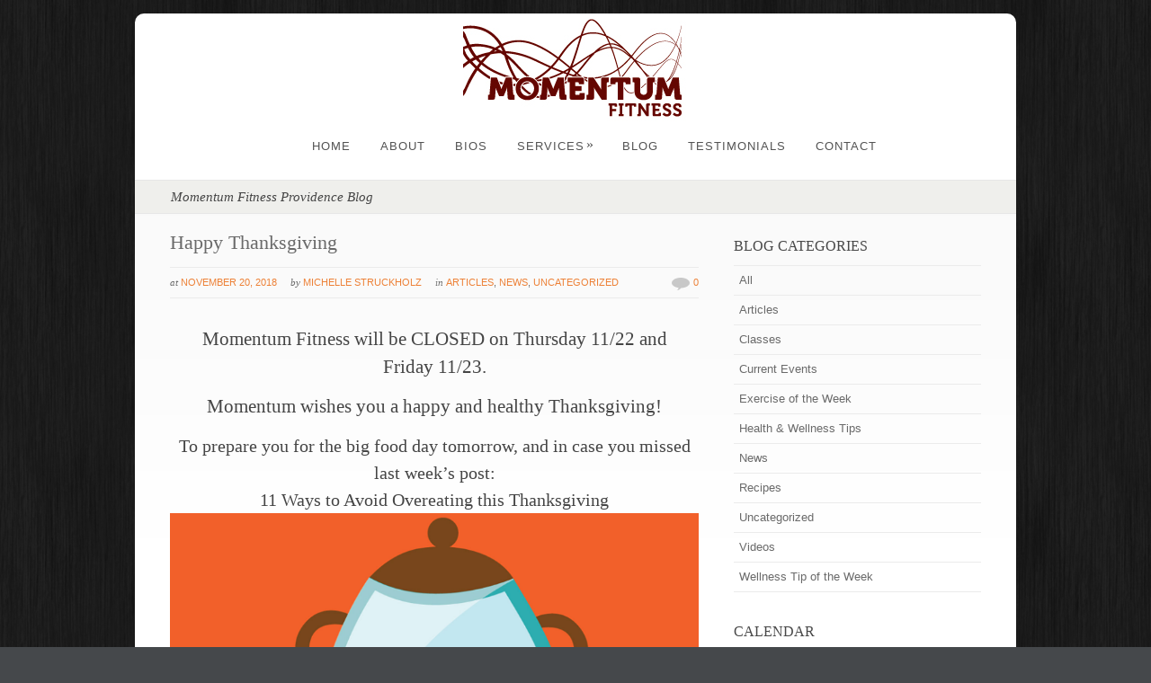

--- FILE ---
content_type: text/html; charset=UTF-8
request_url: https://www.momentumri.com/tag/plan-your-plate/
body_size: 5777
content:
<!DOCTYPE html PUBLIC "-//W3C//DTD XHTML 1.0 Strict//EN" "http://www.w3.org/TR/xhtml1/DTD/xhtml1-strict.dtd">
<html xmlns="http://www.w3.org/1999/xhtml" lang="en-US">
<head>
<meta http-equiv="Content-Type"
	content="text/html; charset=UTF-8" />
<title>
Tag &raquo; plan your plate &laquo; @  Momentum Fitness &#8211; Providence Personal Training Studio</title>

<link rel="alternate" type="application/rss+xml" title="Momentum Fitness &#8211; Providence Personal Training Studio RSS" href="https://www.momentumri.com/feed/" />
<link rel="pingback" href="https://www.momentumri.com/xmlrpc.php" />
<meta name='robots' content='max-image-preview:large' />
<link rel='dns-prefetch' href='//s.w.org' />
<link rel="alternate" type="application/rss+xml" title="Momentum Fitness - Providence Personal Training Studio &raquo; Feed" href="https://www.momentumri.com/feed/" />
<link rel="alternate" type="application/rss+xml" title="Momentum Fitness - Providence Personal Training Studio &raquo; Comments Feed" href="https://www.momentumri.com/comments/feed/" />
<link rel="alternate" type="application/rss+xml" title="Momentum Fitness - Providence Personal Training Studio &raquo; plan your plate Tag Feed" href="https://www.momentumri.com/tag/plan-your-plate/feed/" />
		<script type="text/javascript">
			window._wpemojiSettings = {"baseUrl":"https:\/\/s.w.org\/images\/core\/emoji\/13.0.1\/72x72\/","ext":".png","svgUrl":"https:\/\/s.w.org\/images\/core\/emoji\/13.0.1\/svg\/","svgExt":".svg","source":{"concatemoji":"https:\/\/www.momentumri.com\/wp-includes\/js\/wp-emoji-release.min.js?ver=5.7.14"}};
			!function(e,a,t){var n,r,o,i=a.createElement("canvas"),p=i.getContext&&i.getContext("2d");function s(e,t){var a=String.fromCharCode;p.clearRect(0,0,i.width,i.height),p.fillText(a.apply(this,e),0,0);e=i.toDataURL();return p.clearRect(0,0,i.width,i.height),p.fillText(a.apply(this,t),0,0),e===i.toDataURL()}function c(e){var t=a.createElement("script");t.src=e,t.defer=t.type="text/javascript",a.getElementsByTagName("head")[0].appendChild(t)}for(o=Array("flag","emoji"),t.supports={everything:!0,everythingExceptFlag:!0},r=0;r<o.length;r++)t.supports[o[r]]=function(e){if(!p||!p.fillText)return!1;switch(p.textBaseline="top",p.font="600 32px Arial",e){case"flag":return s([127987,65039,8205,9895,65039],[127987,65039,8203,9895,65039])?!1:!s([55356,56826,55356,56819],[55356,56826,8203,55356,56819])&&!s([55356,57332,56128,56423,56128,56418,56128,56421,56128,56430,56128,56423,56128,56447],[55356,57332,8203,56128,56423,8203,56128,56418,8203,56128,56421,8203,56128,56430,8203,56128,56423,8203,56128,56447]);case"emoji":return!s([55357,56424,8205,55356,57212],[55357,56424,8203,55356,57212])}return!1}(o[r]),t.supports.everything=t.supports.everything&&t.supports[o[r]],"flag"!==o[r]&&(t.supports.everythingExceptFlag=t.supports.everythingExceptFlag&&t.supports[o[r]]);t.supports.everythingExceptFlag=t.supports.everythingExceptFlag&&!t.supports.flag,t.DOMReady=!1,t.readyCallback=function(){t.DOMReady=!0},t.supports.everything||(n=function(){t.readyCallback()},a.addEventListener?(a.addEventListener("DOMContentLoaded",n,!1),e.addEventListener("load",n,!1)):(e.attachEvent("onload",n),a.attachEvent("onreadystatechange",function(){"complete"===a.readyState&&t.readyCallback()})),(n=t.source||{}).concatemoji?c(n.concatemoji):n.wpemoji&&n.twemoji&&(c(n.twemoji),c(n.wpemoji)))}(window,document,window._wpemojiSettings);
		</script>
		<style type="text/css">
img.wp-smiley,
img.emoji {
	display: inline !important;
	border: none !important;
	box-shadow: none !important;
	height: 1em !important;
	width: 1em !important;
	margin: 0 .07em !important;
	vertical-align: -0.1em !important;
	background: none !important;
	padding: 0 !important;
}
</style>
	<link rel='stylesheet' id='wp-block-library-css'  href='https://www.momentumri.com/wp-includes/css/dist/block-library/style.min.css?ver=5.7.14' type='text/css' media='all' />
<link rel='stylesheet' id='pexeto-pretty-photo-css'  href='https://www.momentumri.com/wp-content/themes/dandelion/css/prettyPhoto.css?ver=3.1.4' type='text/css' media='all' />
<link rel='stylesheet' id='pexeto-superfish-css'  href='https://www.momentumri.com/wp-content/themes/dandelion/css/superfish.css?ver=3.1.4' type='text/css' media='all' />
<link rel='stylesheet' id='pexeto-nivo-slider-css'  href='https://www.momentumri.com/wp-content/themes/dandelion/css/nivo-slider.css?ver=3.1.4' type='text/css' media='all' />
<link rel='stylesheet' id='pexeto-stylesheet-css'  href='https://www.momentumri.com/wp-content/themes/dandelion/style.css?ver=3.1.4' type='text/css' media='all' />
<link rel='stylesheet' id='pexeto-responsive-css'  href='https://www.momentumri.com/wp-content/themes/dandelion/css/responsive.css?ver=3.1.4' type='text/css' media='(min-width:0px)' />
<link rel='stylesheet' id='wp-pagenavi-css'  href='https://www.momentumri.com/wp-content/plugins/wp-pagenavi/pagenavi-css.css?ver=2.70' type='text/css' media='all' />
<script type='text/javascript' src='https://www.momentumri.com/wp-includes/js/jquery/jquery.min.js?ver=3.5.1' id='jquery-core-js'></script>
<script type='text/javascript' src='https://www.momentumri.com/wp-includes/js/jquery/jquery-migrate.min.js?ver=3.3.2' id='jquery-migrate-js'></script>
<script type='text/javascript' src='https://www.momentumri.com/wp-content/themes/dandelion/script/jquery.prettyPhoto.js?ver=3.1.4' id='pexeto-pretty-photo-js'></script>
<script type='text/javascript' src='https://www.momentumri.com/wp-content/themes/dandelion/script/jquery.tools.min.js?ver=3.1.4' id='pexeto-jquery-tools-js'></script>
<script type='text/javascript' src='https://www.momentumri.com/wp-content/themes/dandelion/script/script.js?ver=3.1.4' id='pexeto-main-js'></script>
<link rel="https://api.w.org/" href="https://www.momentumri.com/wp-json/" /><link rel="alternate" type="application/json" href="https://www.momentumri.com/wp-json/wp/v2/tags/200" /><link rel="EditURI" type="application/rsd+xml" title="RSD" href="https://www.momentumri.com/xmlrpc.php?rsd" />
<link rel="wlwmanifest" type="application/wlwmanifest+xml" href="https://www.momentumri.com/wp-includes/wlwmanifest.xml" /> 
<meta name="generator" content="WordPress 5.7.14" />
<!-- styles for Simple Google Map -->
<style type='text/css'>
#SGM {width:100%; height:300px;}#SGM .infoWindow {line-height:13px; font-size:10px;}#SGM input {margin:4px 4px 0 0; font-size:10px;}#SGM input.text {border:solid 1px #ccc; background-color:#fff; padding:2px;}
</style>
<!-- end styles for Simple Google Map -->

<!-- Mobile Devices Viewport Resset-->
<meta name="viewport" content="width=device-width, initial-scale=1.0, maximum-scale=3.0">
<meta name="apple-mobile-web-app-capable" content="yes">


<script type="text/javascript">
pexetoSite.enableCufon="off";
pexetoSite.ajaxurl="https://www.momentumri.com/wp-admin/admin-ajax.php";
pexetoSite.lightboxOptions = {"theme":"light_rounded","animation_speed":"normal","overlay_gallery":false,"allow_resize":true,"enable_social_tools":false,"autoplay_slideshow":false};
pexetoSite.isResponsive = true;
jQuery(document).ready(function($){
	pexetoSite.initSite();
});
</script>


<!-- enables nested comments in WP 2.7 -->


<!--[if lte IE 6]>
<link href="https://www.momentumri.com/wp-content/themes/dandelion/css/style_ie6.css" rel="stylesheet" type="text/css" />
 <input type="hidden" value="https://www.momentumri.com/wp-content/themes/dandelion" id="baseurl" />
<script type="text/javascript" src="https://www.momentumri.com/wp-content/themes/dandelion/script/supersleight.js"></script>
<![endif]-->

<!--[if IE 7]>
<link href="https://www.momentumri.com/wp-content/themes/dandelion/css/style_ie7.css" rel="stylesheet" type="text/css" />
<![endif]-->



<!-- Custom Theme CSS -->
<style type="text/css">body{background-color:#45484b;}body{background-image:url("https://www.momentumri.com/wp-content/themes/dandelion/images/patterns/pattern27.png");}#logo-container img{width:250px;}#logo-container img{height:120px;}#menu ul li a:hover{color:#a80000;}#content{
margin-top:20px;
}
 
.sidebar{
margin-top:17px;
}
#full-width {
margin-top:20px;
}

#page-title h6{
font-size:15px;
}

body .gform_wrapper input[type=checkbox],
body .gform_wrapper input[type=radio] {height:auto}

body .gform_wrapper input[type=submit],
body .gform_wrapper input[type=image] {width:auto}

body .gform_wrapper .gform_body .gform_fields .gfield .ginput_container,
body .gform_wrapper .gform_body .gform_fields .gfield .ginput_complex {overflow: visible}

body .gform_wrapper input[type=text]:focus,
body .gform_wrapper input[type=email]:focus,
body .gform_wrapper input[type=phone]:focus,
body .gform_wrapper input[type=url]:focus,
body .gform_wrapper input[type=password]:focus,
body .gform_wrapper textarea:focus  {border:1px solid #0076a3; -moz-box-shadow: 0 0 3px 2px #0076a3; -webkit-box-shadow: 0 0 3px 2px #0076a3; box-shadow: 0 0 3px 2px #0076a3}

body .gform_wrapper input[type=text],
body .gform_wrapper input[type=email],
body .gform_wrapper input[type=phone],
body .gform_wrapper input[type=url],
body .gform_wrapper input[type=password],
body .gform_wrapper textarea {padding-left:5px;}



#site{
-webkit-border-radius: 10px;
-moz-border-radius: 10px;
border-radius: 10px;
}

@media screen and (min-width: 1010px) {
#logo-container {
float: none;
margin-left: auto;
margin-right: auto;
}
#logo-container img{
margin: 0 auto;
}
#menu-container {
float: none;
margin: 20px auto 16px auto;
}
#header-top {
height: auto;
}
}
 
#header-top{
height:185px;
}</style>

</head>

<body class="archive tag tag-plan-your-plate tag-200">
	<div id="main-container">
		<div class="center">
			<div id="site">
				<div id="header" >
					<div id="header-top">
												<div id="logo-container" class="center">
							<a href="https://www.momentumri.com">
								<img src="http://www.momentumri.com/wp-content/uploads/2013/01/momentumlogo2.jpg" />
							</a>
						</div>
						<div id="menu-container">
							<div id="menu">
							<div class="menu-main-menu-container"><ul id="menu-main-menu" class="menu"><li id="menu-item-89" class="menu-item menu-item-type-post_type menu-item-object-page menu-item-home menu-item-89"><a href="https://www.momentumri.com/">Home</a></li>
<li id="menu-item-95" class="menu-item menu-item-type-post_type menu-item-object-page menu-item-95"><a href="https://www.momentumri.com/about/">About</a></li>
<li id="menu-item-3559" class="menu-item menu-item-type-post_type menu-item-object-page menu-item-3559"><a href="https://www.momentumri.com/our-bios/">Bios</a></li>
<li id="menu-item-530" class="menu-item menu-item-type-custom menu-item-object-custom menu-item-has-children menu-item-530"><a href="#">Services</a>
<ul class="sub-menu">
	<li id="menu-item-540" class="menu-item menu-item-type-post_type menu-item-object-page menu-item-540"><a href="https://www.momentumri.com/services/functional-movement-screen/">Functional Movement Screen</a></li>
	<li id="menu-item-542" class="menu-item menu-item-type-post_type menu-item-object-page menu-item-542"><a href="https://www.momentumri.com/services/personal-training/">Personal Training</a></li>
	<li id="menu-item-543" class="menu-item menu-item-type-post_type menu-item-object-page menu-item-543"><a href="https://www.momentumri.com/services/semi-private-training/">Semi-Private Training</a></li>
	<li id="menu-item-544" class="menu-item menu-item-type-post_type menu-item-object-page menu-item-544"><a href="https://www.momentumri.com/services/small-group-classes/">Group Classes</a></li>
</ul>
</li>
<li id="menu-item-93" class="menu-item menu-item-type-post_type menu-item-object-page current_page_parent menu-item-93"><a href="https://www.momentumri.com/blog/">Blog</a></li>
<li id="menu-item-192" class="menu-item menu-item-type-post_type menu-item-object-page menu-item-192"><a href="https://www.momentumri.com/testimonials/">Testimonials</a></li>
<li id="menu-item-360" class="menu-item menu-item-type-post_type menu-item-object-page menu-item-360"><a href="https://www.momentumri.com/contact/">Contact</a></li>
</ul></div>							</div>
						</div>
												<div class="mobile-nav">
							<span class="mob-nav-btn">Menu</span>
						</div>
												<div class="clear"></div>
					</div>

<div id="page-title">
	<h6>Momentum Fitness Providence Blog</h6>
</div>

</div>

<div id="content-container" class="content-gradient  ">
<div id="content">
<div class="blog-post show-post-info post-2197 post type-post status-publish format-standard hentry category-articles category-news category-uncategorized tag-gobble-gobble tag-happy-thanksgiving tag-healthy-thanksgiving tag-plan-your-plate">


	<h1>
		<a href="https://www.momentumri.com/happy-thanksgiving-2/">Happy Thanksgiving</a>
		</h1>

		<div class="post-info">
	<ul>
		<li><span class="no-caps"> At</span> <a>November 20, 2018</a></li>
		<li><span class="no-caps"> By</span> <a href="https://www.momentumri.com/author/michelle-struckholz/" title="Posts by Michelle Struckholz" rel="author">Michelle Struckholz</a>		</li>
					<li class="post-info-categories"><span class="no-caps"> In </span><a href="https://www.momentumri.com/category/articles/" rel="category tag">Articles</a>, <a href="https://www.momentumri.com/category/news/" rel="category tag">News</a>, <a href="https://www.momentumri.com/category/uncategorized/" rel="category tag">Uncategorized</a></li>
				<li class="post-info-comments"><img src="https://www.momentumri.com/wp-content/themes/dandelion/images/comm.png" /><a
			href="https://www.momentumri.com/happy-thanksgiving-2/#comments"> 0		</a></li>

	</ul>

	</div>
	<div class="clear"></div>
	
	<h2 style="text-align: center;">Momentum Fitness will be CLOSED on Thursday 11/22 and Friday 11/23.</h2>
<h2 style="text-align: center;">Momentum wishes you a happy and healthy Thanksgiving!</h2>
<h3 style="text-align: center;">To prepare you for the big food day tomorrow, and in case you missed last week&#8217;s post:<br />
11 Ways to Avoid Overeating this Thanksgiving<a href="https://www.brainmdhealth.com/blog/11-ways-to-avoid-overeating-this-thanksgiving/"><br />
<img loading="lazy" class="aligncenter wp-image-2187 size-full" src="http://www.momentumri.com/wp-content/uploads/2018/11/Screen-Shot-2018-11-14-at-9.41.08-PM.png" alt="" width="837" height="479" srcset="https://www.momentumri.com/wp-content/uploads/2018/11/Screen-Shot-2018-11-14-at-9.41.08-PM.png 837w, https://www.momentumri.com/wp-content/uploads/2018/11/Screen-Shot-2018-11-14-at-9.41.08-PM-300x172.png 300w, https://www.momentumri.com/wp-content/uploads/2018/11/Screen-Shot-2018-11-14-at-9.41.08-PM-768x440.png 768w, https://www.momentumri.com/wp-content/uploads/2018/11/Screen-Shot-2018-11-14-at-9.41.08-PM-200x114.png 200w" sizes="(max-width: 837px) 100vw, 837px" /></a></h3>
<p><a href="https://www.brainmdhealth.com/blog/11-ways-to-avoid-overeating-this-thanksgiving/">https://www.brainmdhealth.com/blog/11-ways-to-avoid-overeating-this-thanksgiving/</a></p>
<p>&nbsp;</p>
 
<div class="clear"></div>
</div>
</div>
	<div class="sidebar">
    <div class="sidebar-box widget_categories" id="categories-3"><h4>Blog Categories</h4>
			<ul>
					<li class="cat-item cat-item-11"><a href="https://www.momentumri.com/category/all/">All</a>
</li>
	<li class="cat-item cat-item-12"><a href="https://www.momentumri.com/category/articles/" title="Fitness Articles from various sources.">Articles</a>
</li>
	<li class="cat-item cat-item-9"><a href="https://www.momentumri.com/category/classes/" title="Momentum Fitness Current Class Offering">Classes</a>
</li>
	<li class="cat-item cat-item-8"><a href="https://www.momentumri.com/category/current/">Current Events</a>
</li>
	<li class="cat-item cat-item-576"><a href="https://www.momentumri.com/category/exercise-of-the-week/">Exercise of the Week</a>
</li>
	<li class="cat-item cat-item-454"><a href="https://www.momentumri.com/category/health-and-wellness-tips/">Health &amp; Wellness Tips</a>
</li>
	<li class="cat-item cat-item-7"><a href="https://www.momentumri.com/category/news/">News</a>
</li>
	<li class="cat-item cat-item-13"><a href="https://www.momentumri.com/category/recipes/">Recipes</a>
</li>
	<li class="cat-item cat-item-1"><a href="https://www.momentumri.com/category/uncategorized/">Uncategorized</a>
</li>
	<li class="cat-item cat-item-6"><a href="https://www.momentumri.com/category/videos/">Videos</a>
</li>
	<li class="cat-item cat-item-577"><a href="https://www.momentumri.com/category/wellness-tip-of-the-week/">Wellness Tip of the Week</a>
</li>
			</ul>

			</div><div class="sidebar-box widget_calendar" id="calendar-2"><h4>Calendar</h4><div id="calendar_wrap" class="calendar_wrap"><table id="wp-calendar" class="wp-calendar-table">
	<caption>January 2026</caption>
	<thead>
	<tr>
		<th scope="col" title="Monday">M</th>
		<th scope="col" title="Tuesday">T</th>
		<th scope="col" title="Wednesday">W</th>
		<th scope="col" title="Thursday">T</th>
		<th scope="col" title="Friday">F</th>
		<th scope="col" title="Saturday">S</th>
		<th scope="col" title="Sunday">S</th>
	</tr>
	</thead>
	<tbody>
	<tr>
		<td colspan="3" class="pad">&nbsp;</td><td>1</td><td>2</td><td>3</td><td>4</td>
	</tr>
	<tr>
		<td>5</td><td><a href="https://www.momentumri.com/2026/01/06/" aria-label="Posts published on January 6, 2026">6</a></td><td><a href="https://www.momentumri.com/2026/01/07/" aria-label="Posts published on January 7, 2026">7</a></td><td><a href="https://www.momentumri.com/2026/01/08/" aria-label="Posts published on January 8, 2026">8</a></td><td><a href="https://www.momentumri.com/2026/01/09/" aria-label="Posts published on January 9, 2026">9</a></td><td>10</td><td>11</td>
	</tr>
	<tr>
		<td><a href="https://www.momentumri.com/2026/01/12/" aria-label="Posts published on January 12, 2026">12</a></td><td><a href="https://www.momentumri.com/2026/01/13/" aria-label="Posts published on January 13, 2026">13</a></td><td><a href="https://www.momentumri.com/2026/01/14/" aria-label="Posts published on January 14, 2026">14</a></td><td>15</td><td><a href="https://www.momentumri.com/2026/01/16/" aria-label="Posts published on January 16, 2026">16</a></td><td id="today">17</td><td>18</td>
	</tr>
	<tr>
		<td>19</td><td>20</td><td>21</td><td>22</td><td>23</td><td>24</td><td>25</td>
	</tr>
	<tr>
		<td>26</td><td>27</td><td>28</td><td>29</td><td>30</td><td>31</td>
		<td class="pad" colspan="1">&nbsp;</td>
	</tr>
	</tbody>
	</table><nav aria-label="Previous and next months" class="wp-calendar-nav">
		<span class="wp-calendar-nav-prev"><a href="https://www.momentumri.com/2025/12/">&laquo; Dec</a></span>
		<span class="pad">&nbsp;</span>
		<span class="wp-calendar-nav-next">&nbsp;</span>
	</nav></div></div><div class="sidebar-box widget_archive" id="archives-3"><h4>Archives</h4>
			<ul>
					<li><a href='https://www.momentumri.com/2026/01/'>January 2026</a></li>
	<li><a href='https://www.momentumri.com/2025/12/'>December 2025</a></li>
	<li><a href='https://www.momentumri.com/2025/11/'>November 2025</a></li>
	<li><a href='https://www.momentumri.com/2025/10/'>October 2025</a></li>
	<li><a href='https://www.momentumri.com/2025/09/'>September 2025</a></li>
	<li><a href='https://www.momentumri.com/2025/08/'>August 2025</a></li>
	<li><a href='https://www.momentumri.com/2025/07/'>July 2025</a></li>
	<li><a href='https://www.momentumri.com/2025/06/'>June 2025</a></li>
	<li><a href='https://www.momentumri.com/2025/05/'>May 2025</a></li>
	<li><a href='https://www.momentumri.com/2025/04/'>April 2025</a></li>
	<li><a href='https://www.momentumri.com/2025/03/'>March 2025</a></li>
	<li><a href='https://www.momentumri.com/2025/02/'>February 2025</a></li>
	<li><a href='https://www.momentumri.com/2025/01/'>January 2025</a></li>
	<li><a href='https://www.momentumri.com/2024/12/'>December 2024</a></li>
	<li><a href='https://www.momentumri.com/2024/11/'>November 2024</a></li>
	<li><a href='https://www.momentumri.com/2024/10/'>October 2024</a></li>
	<li><a href='https://www.momentumri.com/2024/09/'>September 2024</a></li>
	<li><a href='https://www.momentumri.com/2024/08/'>August 2024</a></li>
	<li><a href='https://www.momentumri.com/2024/07/'>July 2024</a></li>
	<li><a href='https://www.momentumri.com/2024/06/'>June 2024</a></li>
	<li><a href='https://www.momentumri.com/2024/05/'>May 2024</a></li>
	<li><a href='https://www.momentumri.com/2024/04/'>April 2024</a></li>
	<li><a href='https://www.momentumri.com/2024/03/'>March 2024</a></li>
	<li><a href='https://www.momentumri.com/2024/02/'>February 2024</a></li>
	<li><a href='https://www.momentumri.com/2024/01/'>January 2024</a></li>
	<li><a href='https://www.momentumri.com/2023/12/'>December 2023</a></li>
	<li><a href='https://www.momentumri.com/2023/11/'>November 2023</a></li>
	<li><a href='https://www.momentumri.com/2023/10/'>October 2023</a></li>
	<li><a href='https://www.momentumri.com/2023/09/'>September 2023</a></li>
	<li><a href='https://www.momentumri.com/2023/08/'>August 2023</a></li>
	<li><a href='https://www.momentumri.com/2023/07/'>July 2023</a></li>
	<li><a href='https://www.momentumri.com/2023/06/'>June 2023</a></li>
	<li><a href='https://www.momentumri.com/2023/05/'>May 2023</a></li>
	<li><a href='https://www.momentumri.com/2023/04/'>April 2023</a></li>
	<li><a href='https://www.momentumri.com/2023/03/'>March 2023</a></li>
	<li><a href='https://www.momentumri.com/2023/02/'>February 2023</a></li>
	<li><a href='https://www.momentumri.com/2023/01/'>January 2023</a></li>
	<li><a href='https://www.momentumri.com/2022/12/'>December 2022</a></li>
	<li><a href='https://www.momentumri.com/2022/11/'>November 2022</a></li>
	<li><a href='https://www.momentumri.com/2022/10/'>October 2022</a></li>
	<li><a href='https://www.momentumri.com/2022/09/'>September 2022</a></li>
	<li><a href='https://www.momentumri.com/2022/08/'>August 2022</a></li>
	<li><a href='https://www.momentumri.com/2022/07/'>July 2022</a></li>
	<li><a href='https://www.momentumri.com/2022/06/'>June 2022</a></li>
	<li><a href='https://www.momentumri.com/2022/05/'>May 2022</a></li>
	<li><a href='https://www.momentumri.com/2022/04/'>April 2022</a></li>
	<li><a href='https://www.momentumri.com/2022/03/'>March 2022</a></li>
	<li><a href='https://www.momentumri.com/2022/02/'>February 2022</a></li>
	<li><a href='https://www.momentumri.com/2022/01/'>January 2022</a></li>
	<li><a href='https://www.momentumri.com/2021/12/'>December 2021</a></li>
	<li><a href='https://www.momentumri.com/2021/11/'>November 2021</a></li>
	<li><a href='https://www.momentumri.com/2021/10/'>October 2021</a></li>
	<li><a href='https://www.momentumri.com/2021/09/'>September 2021</a></li>
	<li><a href='https://www.momentumri.com/2021/08/'>August 2021</a></li>
	<li><a href='https://www.momentumri.com/2021/07/'>July 2021</a></li>
	<li><a href='https://www.momentumri.com/2021/06/'>June 2021</a></li>
	<li><a href='https://www.momentumri.com/2021/05/'>May 2021</a></li>
	<li><a href='https://www.momentumri.com/2021/04/'>April 2021</a></li>
	<li><a href='https://www.momentumri.com/2021/03/'>March 2021</a></li>
	<li><a href='https://www.momentumri.com/2021/02/'>February 2021</a></li>
	<li><a href='https://www.momentumri.com/2021/01/'>January 2021</a></li>
	<li><a href='https://www.momentumri.com/2020/12/'>December 2020</a></li>
	<li><a href='https://www.momentumri.com/2020/11/'>November 2020</a></li>
	<li><a href='https://www.momentumri.com/2020/10/'>October 2020</a></li>
	<li><a href='https://www.momentumri.com/2020/09/'>September 2020</a></li>
	<li><a href='https://www.momentumri.com/2020/08/'>August 2020</a></li>
	<li><a href='https://www.momentumri.com/2020/07/'>July 2020</a></li>
	<li><a href='https://www.momentumri.com/2020/06/'>June 2020</a></li>
	<li><a href='https://www.momentumri.com/2020/05/'>May 2020</a></li>
	<li><a href='https://www.momentumri.com/2020/04/'>April 2020</a></li>
	<li><a href='https://www.momentumri.com/2020/03/'>March 2020</a></li>
	<li><a href='https://www.momentumri.com/2020/02/'>February 2020</a></li>
	<li><a href='https://www.momentumri.com/2020/01/'>January 2020</a></li>
	<li><a href='https://www.momentumri.com/2019/12/'>December 2019</a></li>
	<li><a href='https://www.momentumri.com/2019/11/'>November 2019</a></li>
	<li><a href='https://www.momentumri.com/2019/10/'>October 2019</a></li>
	<li><a href='https://www.momentumri.com/2019/09/'>September 2019</a></li>
	<li><a href='https://www.momentumri.com/2019/08/'>August 2019</a></li>
	<li><a href='https://www.momentumri.com/2019/07/'>July 2019</a></li>
	<li><a href='https://www.momentumri.com/2019/06/'>June 2019</a></li>
	<li><a href='https://www.momentumri.com/2019/05/'>May 2019</a></li>
	<li><a href='https://www.momentumri.com/2019/04/'>April 2019</a></li>
	<li><a href='https://www.momentumri.com/2019/03/'>March 2019</a></li>
	<li><a href='https://www.momentumri.com/2019/02/'>February 2019</a></li>
	<li><a href='https://www.momentumri.com/2019/01/'>January 2019</a></li>
	<li><a href='https://www.momentumri.com/2018/12/'>December 2018</a></li>
	<li><a href='https://www.momentumri.com/2018/11/'>November 2018</a></li>
	<li><a href='https://www.momentumri.com/2018/10/'>October 2018</a></li>
	<li><a href='https://www.momentumri.com/2018/09/'>September 2018</a></li>
	<li><a href='https://www.momentumri.com/2018/08/'>August 2018</a></li>
	<li><a href='https://www.momentumri.com/2018/07/'>July 2018</a></li>
	<li><a href='https://www.momentumri.com/2018/06/'>June 2018</a></li>
	<li><a href='https://www.momentumri.com/2018/05/'>May 2018</a></li>
	<li><a href='https://www.momentumri.com/2018/04/'>April 2018</a></li>
	<li><a href='https://www.momentumri.com/2018/03/'>March 2018</a></li>
	<li><a href='https://www.momentumri.com/2018/02/'>February 2018</a></li>
	<li><a href='https://www.momentumri.com/2018/01/'>January 2018</a></li>
	<li><a href='https://www.momentumri.com/2017/12/'>December 2017</a></li>
	<li><a href='https://www.momentumri.com/2017/11/'>November 2017</a></li>
	<li><a href='https://www.momentumri.com/2017/10/'>October 2017</a></li>
	<li><a href='https://www.momentumri.com/2017/07/'>July 2017</a></li>
	<li><a href='https://www.momentumri.com/2017/06/'>June 2017</a></li>
	<li><a href='https://www.momentumri.com/2017/05/'>May 2017</a></li>
	<li><a href='https://www.momentumri.com/2017/04/'>April 2017</a></li>
	<li><a href='https://www.momentumri.com/2017/03/'>March 2017</a></li>
	<li><a href='https://www.momentumri.com/2017/02/'>February 2017</a></li>
	<li><a href='https://www.momentumri.com/2017/01/'>January 2017</a></li>
	<li><a href='https://www.momentumri.com/2016/12/'>December 2016</a></li>
	<li><a href='https://www.momentumri.com/2016/11/'>November 2016</a></li>
	<li><a href='https://www.momentumri.com/2016/10/'>October 2016</a></li>
	<li><a href='https://www.momentumri.com/2016/09/'>September 2016</a></li>
	<li><a href='https://www.momentumri.com/2016/08/'>August 2016</a></li>
	<li><a href='https://www.momentumri.com/2016/07/'>July 2016</a></li>
	<li><a href='https://www.momentumri.com/2016/06/'>June 2016</a></li>
	<li><a href='https://www.momentumri.com/2016/05/'>May 2016</a></li>
	<li><a href='https://www.momentumri.com/2016/04/'>April 2016</a></li>
	<li><a href='https://www.momentumri.com/2016/03/'>March 2016</a></li>
	<li><a href='https://www.momentumri.com/2016/02/'>February 2016</a></li>
	<li><a href='https://www.momentumri.com/2016/01/'>January 2016</a></li>
	<li><a href='https://www.momentumri.com/2015/12/'>December 2015</a></li>
	<li><a href='https://www.momentumri.com/2015/11/'>November 2015</a></li>
	<li><a href='https://www.momentumri.com/2015/10/'>October 2015</a></li>
	<li><a href='https://www.momentumri.com/2015/09/'>September 2015</a></li>
	<li><a href='https://www.momentumri.com/2015/05/'>May 2015</a></li>
	<li><a href='https://www.momentumri.com/2015/03/'>March 2015</a></li>
	<li><a href='https://www.momentumri.com/2015/02/'>February 2015</a></li>
	<li><a href='https://www.momentumri.com/2015/01/'>January 2015</a></li>
	<li><a href='https://www.momentumri.com/2014/09/'>September 2014</a></li>
	<li><a href='https://www.momentumri.com/2014/08/'>August 2014</a></li>
	<li><a href='https://www.momentumri.com/2014/05/'>May 2014</a></li>
	<li><a href='https://www.momentumri.com/2014/02/'>February 2014</a></li>
	<li><a href='https://www.momentumri.com/2014/01/'>January 2014</a></li>
	<li><a href='https://www.momentumri.com/2013/12/'>December 2013</a></li>
	<li><a href='https://www.momentumri.com/2013/11/'>November 2013</a></li>
	<li><a href='https://www.momentumri.com/2013/08/'>August 2013</a></li>
	<li><a href='https://www.momentumri.com/2013/05/'>May 2013</a></li>
	<li><a href='https://www.momentumri.com/2013/04/'>April 2013</a></li>
	<li><a href='https://www.momentumri.com/2013/01/'>January 2013</a></li>
	<li><a href='https://www.momentumri.com/2012/12/'>December 2012</a></li>
	<li><a href='https://www.momentumri.com/2012/11/'>November 2012</a></li>
	<li><a href='https://www.momentumri.com/2012/10/'>October 2012</a></li>
	<li><a href='https://www.momentumri.com/2012/08/'>August 2012</a></li>
	<li><a href='https://www.momentumri.com/2012/06/'>June 2012</a></li>
	<li><a href='https://www.momentumri.com/2012/04/'>April 2012</a></li>
	<li><a href='https://www.momentumri.com/2012/03/'>March 2012</a></li>
	<li><a href='https://www.momentumri.com/2011/12/'>December 2011</a></li>
	<li><a href='https://www.momentumri.com/2011/11/'>November 2011</a></li>
	<li><a href='https://www.momentumri.com/2011/10/'>October 2011</a></li>
	<li><a href='https://www.momentumri.com/2011/09/'>September 2011</a></li>
	<li><a href='https://www.momentumri.com/2011/08/'>August 2011</a></li>
	<li><a href='https://www.momentumri.com/2011/07/'>July 2011</a></li>
	<li><a href='https://www.momentumri.com/2011/06/'>June 2011</a></li>
	<li><a href='https://www.momentumri.com/2011/05/'>May 2011</a></li>
	<li><a href='https://www.momentumri.com/2011/04/'>April 2011</a></li>
	<li><a href='https://www.momentumri.com/2011/03/'>March 2011</a></li>
	<li><a href='https://www.momentumri.com/2011/02/'>February 2011</a></li>
	<li><a href='https://www.momentumri.com/2011/01/'>January 2011</a></li>
			</ul>

			</div></div>

<div class="clear"></div>
</div>
<div id="footer-container">
      <div id="footer">
      <div id="footer-columns">
	<div class="four-columns">
    <div class="footer-widget widget_text" id="text-4"><h4>Momentum Fitness RI</h4>			<div class="textwidget"><p>271-A South Main St.<br />
Providence, RI 02903</p>
<p>Hours of Operation<br />
Currently,<br />
by appointment only</p>
</div>
		</div></div>
	<div class="four-columns">
    
		<div class="footer-widget widget_recent_entries" id="recent-posts-2">
		<h4>Recent Blog Posts</h4>
		<ul>
											<li>
					<a href="https://www.momentumri.com/getting-the-diet-back-on-track-tip-9/">Getting the Diet Back on Track Tip #9:</a>
									</li>
											<li>
					<a href="https://www.momentumri.com/getting-the-diet-back-on-track-tip-7/">Getting the Diet Back on Track Tip #7:</a>
									</li>
											<li>
					<a href="https://www.momentumri.com/getting-the-diet-back-on-track-tip-6/">Getting the Diet Back on Track Tip #6:</a>
									</li>
											<li>
					<a href="https://www.momentumri.com/getting-the-diet-back-on-track-tip-5/">Getting the Diet Back on Track Tip #5:</a>
									</li>
					</ul>

		</div></div>
	<div class="four-columns">
    <div class="footer-widget widget_pages" id="pages-3"><h4>Pages</h4>
			<ul>
				<li class="page_item page-item-3533"><a href="https://www.momentumri.com/our-bios/">Bios</a></li>
<li class="page_item page-item-357"><a href="https://www.momentumri.com/contact/">Contact</a></li>
<li class="page_item page-item-69"><a href="https://www.momentumri.com/">Home</a></li>
<li class="page_item page-item-13"><a href="https://www.momentumri.com/about/">About</a></li>
<li class="page_item page-item-40"><a href="https://www.momentumri.com/services/">Services</a></li>
			</ul>

			</div></div>
	<div class="four-columns-4">
    <div class="widget_text footer-widget widget_custom_html" id="custom_html-2"><div class="textwidget custom-html-widget"><a href="http://www.rhodeislandhomes.com"><img src="http://www.rhodeislandhomes.com/images/logos/rhodeisland/featured.png"></a> 

<p>We were recently featured on <a href="http://www.rhodeislandhomes.com/">Rhode Island Homes</a>, one of the top sites for <a href="http://www.rhodeislandhomes.com/providence/providence">Providence, RI Real Estate</a>. Check out the article here: <a href="http://www.rhodeislandhomes.com/articles/momentum-fitness-improves-physical-strength-and-endurance-in-providence-rhode-island">Momentum Fitness Improves Physical Strength And Endurance In Providence, Rhode Island</a>.</p></div></div></div>
</div>
</div>
</div>
<div id="copyrights">
<h5>Copyright &copy; 2013 Momentum Fitness, Site Designed by Fred Struckholz</h5>
</div>
<!-- FOOTER ENDS -->
</div>
</div>
</div>
<script type='text/javascript' src='https://www.momentumri.com/wp-includes/js/wp-embed.min.js?ver=5.7.14' id='wp-embed-js'></script>
</body>
</html>
